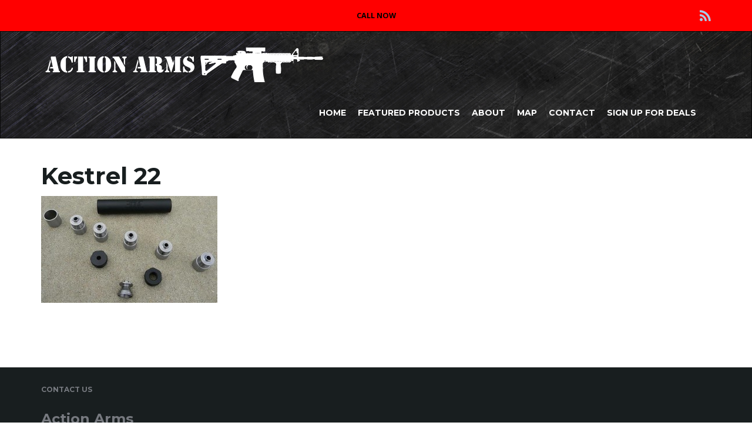

--- FILE ---
content_type: text/css; charset: UTF-8;charset=UTF-8
request_url: http://actionarmsonline.com/wp-admin/admin-ajax.php?action=easy-facebook-likebox-customizer-style&ver=6.7.1
body_size: 1764
content:

.efbl_feed_wraper.efbl_skin_238 .efbl-grid-skin .efbl-row.e-outer {
	grid-template-columns: repeat(auto-fill, minmax(33.33%, 1fr));
}

		
.efbl_feed_wraper.efbl_skin_238 .efbl_feeds_holder.efbl_feeds_carousel .owl-nav {
	display: flex;
}

.efbl_feed_wraper.efbl_skin_238 .efbl_feeds_holder.efbl_feeds_carousel .owl-dots {
	display: block;
}

		
		
		.efbl_feed_wraper.efbl_skin_238 .efbl_load_more_holder a.efbl_load_more_btn span {
				background-color: #333;
					color: #fff;
	}
		
		.efbl_feed_wraper.efbl_skin_238 .efbl_load_more_holder a.efbl_load_more_btn:hover span {
				background-color: #5c5c5c;
					color: #fff;
	}
		
		.efbl_feed_wraper.efbl_skin_238 .efbl_header {
				background: transparent;
					color: #000;
					box-shadow: none;
					border-color: #ccc;
					border-style: none;
								border-bottom-width: 1px;
											padding-top: 10px;
					padding-bottom: 10px;
					padding-left: 10px;
					padding-right: 10px;
	}
		
.efbl_feed_wraper.efbl_skin_238 .efbl_header .efbl_header_inner_wrap .efbl_header_content .efbl_header_meta .efbl_header_title {
			font-size: 16px;
	}

.efbl_feed_wraper.efbl_skin_238 .efbl_header .efbl_header_inner_wrap .efbl_header_img img {
	border-radius: 50%;
}

.efbl_feed_wraper.efbl_skin_238 .efbl_header .efbl_header_inner_wrap .efbl_header_content .efbl_header_meta .efbl_cat,
.efbl_feed_wraper.efbl_skin_238 .efbl_header .efbl_header_inner_wrap .efbl_header_content .efbl_header_meta .efbl_followers {
			font-size: 16px;
	}

.efbl_feed_wraper.efbl_skin_238 .efbl_header .efbl_header_inner_wrap .efbl_header_content .efbl_bio {
			font-size: 14px;
	}

		.efbl_feed_wraper.efbl_skin_238 .efbl-story-wrapper,
.efbl_feed_wraper.efbl_skin_238 .efbl-story-wrapper .efbl-thumbnail-wrapper .efbl-thumbnail-col,
.efbl_feed_wraper.efbl_skin_238 .efbl-story-wrapper .efbl-post-footer {
			}

			.efbl_feed_wraper.efbl_skin_238 .efbl-story-wrapper {
	box-shadow: none;
}
	
.efbl_feed_wraper.efbl_skin_238 .efbl-story-wrapper .efbl-thumbnail-wrapper .efbl-thumbnail-col a img {
			}

.efbl_feed_wraper.efbl_skin_238 .efbl-story-wrapper,
.efbl_feed_wraper.efbl_skin_238 .efbl_feeds_carousel .efbl-story-wrapper .efbl-grid-wrapper {
				background-color: #fff;
																}

.efbl_feed_wraper.efbl_skin_238 .efbl-story-wrapper,
.efbl_feed_wraper.efbl_skin_238 .efbl-story-wrapper .efbl-feed-content > .efbl-d-flex .efbl-profile-title span,
.efbl_feed_wraper.efbl_skin_238 .efbl-story-wrapper .efbl-feed-content .description,
.efbl_feed_wraper.efbl_skin_238 .efbl-story-wrapper .efbl-feed-content .description a,
.efbl_feed_wraper.efbl_skin_238 .efbl-story-wrapper .efbl-feed-content .efbl_link_text,
.efbl_feed_wraper.efbl_skin_238 .efbl-story-wrapper .efbl-feed-content .efbl_link_text .efbl_title_link a {
				color: #000;
	}

.efbl_feed_wraper.efbl_skin_238 .efbl-story-wrapper .efbl-post-footer .efbl-reacted-item,
.efbl_feed_wraper.efbl_skin_238 .efbl-story-wrapper .efbl-post-footer .efbl-reacted-item .efbl_all_comments_wrap {
				color: #343a40;
	}

.efbl_feed_wraper.efbl_skin_238 .efbl-story-wrapper .efbl-overlay {
				color: #fff !important;
				}

.efbl_feed_wraper.efbl_skin_238 .efbl-story-wrapper .efbl-overlay .-story-wrapper .efbl-overlay .efbl_multimedia,
.efbl_feed_wraper.efbl_skin_238 .efbl-story-wrapper .efbl-overlay .icon-esf-video-camera {
				color: #fff !important;
	}

.efbl_feed_wraper.efbl_skin_238 .efbl-story-wrapper .efbl-post-footer .efbl-view-on-fb,
.efbl_feed_wraper.efbl_skin_238 .efbl-story-wrapper .efbl-post-footer .esf-share-wrapper .esf-share {
						}

.efbl_feed_wraper.efbl_skin_238 .efbl-story-wrapper .efbl-post-footer .efbl-view-on-fb:hover,
.efbl_feed_wraper.efbl_skin_238 .efbl-story-wrapper .efbl-post-footer .esf-share-wrapper .esf-share:hover {
						}

		
		.efbl_feed_popup_container .efbl-post-detail.efbl-popup-skin-238 .efbl-d-columns-wrapper {
			background-color: #fff;
}

.efbl_feed_popup_container .efbl-post-detail.efbl-popup-skin-238 .efbl-d-columns-wrapper, .efbl_feed_popup_container .efbl-post-detail.efbl-popup-skin-238 .efbl-d-columns-wrapper .efbl-caption .efbl-feed-description, .efbl_feed_popup_container .efbl-post-detail.efbl-popup-skin-238 a, .efbl_feed_popup_container .efbl-post-detail.efbl-popup-skin-238 span {
	
					color: #000;

		
}

.efbl_feed_popup_container .efbl-post-detail.efbl-popup-skin-238 .efbl-d-columns-wrapper .efbl-post-header {

					display: flex;

			
}

.efbl_feed_popup_container .efbl-post-detail.efbl-popup-skin-238 .efbl-d-columns-wrapper .efbl-post-header .efbl-profile-image {

					display: block;

			
}

.efbl_feed_popup_container .efbl-post-detail.efbl-popup-skin-238 .efbl-d-columns-wrapper .efbl-post-header h2 {

					color: #ed6d62;

		
}

.efbl_feed_popup_container .efbl-post-detail.efbl-popup-skin-238 .efbl-d-columns-wrapper .efbl-post-header span {

					color: #9197a3;

		
}

.efbl_feed_popup_container .efbl-post-detail.efbl-popup-skin-238 .efbl-feed-description, .efbl_feed_popup_container .efbl-post-detail.efbl-popup-skin-238 .efbl_link_text {

					display: block;

			
}

.efbl_feed_popup_container .efbl-post-detail.efbl-popup-skin-238 .efbl-d-columns-wrapper .efbl-reactions-box {

					display: flex;

							
}

.efbl_feed_popup_container .efbl-post-detail.efbl-popup-skin-238 .efbl-d-columns-wrapper .efbl-reactions-box .efbl-reactions span {

					color: #000;

		
}


.efbl_feed_popup_container .efbl-post-detail.efbl-popup-skin-238 .efbl-d-columns-wrapper .efbl-reactions-box .efbl-reactions .efbl_popup_likes_main {

					display: flex;

			
}

.efbl_feed_popup_container .efbl-post-detail.efbl-popup-skin-238 .efbl-d-columns-wrapper .efbl-reactions-box .efbl-reactions .efbl-popup-comments-icon-wrapper {

					display: flex;

			
}

.efbl_feed_popup_container .efbl-post-detail.efbl-popup-skin-238 .efbl-commnets, .efbl_feed_popup_container .efbl-post-detail.efbl-popup-skin-238 .efbl-comments-list {

					display: block;

			
}

.efbl_feed_popup_container .efbl-post-detail.efbl-popup-skin-238 .efbl-action-btn {

					display: block;

			
}

.efbl_feed_popup_container .efbl-post-detail.efbl-popup-skin-238 .efbl-d-columns-wrapper .efbl-comments-list .efbl-comment-wrap {

					color: #4b4f52;

		
}
		
.efbl_feed_wraper.efbl_skin_239 .efbl-grid-skin .efbl-row.e-outer {
	grid-template-columns: repeat(auto-fill, minmax(33.33%, 1fr));
}

		
.efbl_feed_wraper.efbl_skin_239 .efbl_feeds_holder.efbl_feeds_carousel .owl-nav {
	display: flex;
}

.efbl_feed_wraper.efbl_skin_239 .efbl_feeds_holder.efbl_feeds_carousel .owl-dots {
	display: block;
}

		
		
		.efbl_feed_wraper.efbl_skin_239 .efbl_load_more_holder a.efbl_load_more_btn span {
				background-color: #333;
					color: #fff;
	}
		
		.efbl_feed_wraper.efbl_skin_239 .efbl_load_more_holder a.efbl_load_more_btn:hover span {
				background-color: #5c5c5c;
					color: #fff;
	}
		
		.efbl_feed_wraper.efbl_skin_239 .efbl_header {
				background: transparent;
					color: #000;
					box-shadow: none;
					border-color: #ccc;
					border-style: none;
								border-bottom-width: 1px;
											padding-top: 10px;
					padding-bottom: 10px;
					padding-left: 10px;
					padding-right: 10px;
	}
		
.efbl_feed_wraper.efbl_skin_239 .efbl_header .efbl_header_inner_wrap .efbl_header_content .efbl_header_meta .efbl_header_title {
			font-size: 16px;
	}

.efbl_feed_wraper.efbl_skin_239 .efbl_header .efbl_header_inner_wrap .efbl_header_img img {
	border-radius: 50%;
}

.efbl_feed_wraper.efbl_skin_239 .efbl_header .efbl_header_inner_wrap .efbl_header_content .efbl_header_meta .efbl_cat,
.efbl_feed_wraper.efbl_skin_239 .efbl_header .efbl_header_inner_wrap .efbl_header_content .efbl_header_meta .efbl_followers {
			font-size: 16px;
	}

.efbl_feed_wraper.efbl_skin_239 .efbl_header .efbl_header_inner_wrap .efbl_header_content .efbl_bio {
			font-size: 14px;
	}

		.efbl_feed_wraper.efbl_skin_239 .efbl-story-wrapper,
.efbl_feed_wraper.efbl_skin_239 .efbl-story-wrapper .efbl-thumbnail-wrapper .efbl-thumbnail-col,
.efbl_feed_wraper.efbl_skin_239 .efbl-story-wrapper .efbl-post-footer {
			}

			.efbl_feed_wraper.efbl_skin_239 .efbl-story-wrapper {
	box-shadow: none;
}
	
.efbl_feed_wraper.efbl_skin_239 .efbl-story-wrapper .efbl-thumbnail-wrapper .efbl-thumbnail-col a img {
			}

.efbl_feed_wraper.efbl_skin_239 .efbl-story-wrapper,
.efbl_feed_wraper.efbl_skin_239 .efbl_feeds_carousel .efbl-story-wrapper .efbl-grid-wrapper {
				background-color: #fff;
																}

.efbl_feed_wraper.efbl_skin_239 .efbl-story-wrapper,
.efbl_feed_wraper.efbl_skin_239 .efbl-story-wrapper .efbl-feed-content > .efbl-d-flex .efbl-profile-title span,
.efbl_feed_wraper.efbl_skin_239 .efbl-story-wrapper .efbl-feed-content .description,
.efbl_feed_wraper.efbl_skin_239 .efbl-story-wrapper .efbl-feed-content .description a,
.efbl_feed_wraper.efbl_skin_239 .efbl-story-wrapper .efbl-feed-content .efbl_link_text,
.efbl_feed_wraper.efbl_skin_239 .efbl-story-wrapper .efbl-feed-content .efbl_link_text .efbl_title_link a {
				color: #000;
	}

.efbl_feed_wraper.efbl_skin_239 .efbl-story-wrapper .efbl-post-footer .efbl-reacted-item,
.efbl_feed_wraper.efbl_skin_239 .efbl-story-wrapper .efbl-post-footer .efbl-reacted-item .efbl_all_comments_wrap {
				color: #343a40;
	}

.efbl_feed_wraper.efbl_skin_239 .efbl-story-wrapper .efbl-overlay {
				color: #fff !important;
				}

.efbl_feed_wraper.efbl_skin_239 .efbl-story-wrapper .efbl-overlay .-story-wrapper .efbl-overlay .efbl_multimedia,
.efbl_feed_wraper.efbl_skin_239 .efbl-story-wrapper .efbl-overlay .icon-esf-video-camera {
				color: #fff !important;
	}

.efbl_feed_wraper.efbl_skin_239 .efbl-story-wrapper .efbl-post-footer .efbl-view-on-fb,
.efbl_feed_wraper.efbl_skin_239 .efbl-story-wrapper .efbl-post-footer .esf-share-wrapper .esf-share {
						}

.efbl_feed_wraper.efbl_skin_239 .efbl-story-wrapper .efbl-post-footer .efbl-view-on-fb:hover,
.efbl_feed_wraper.efbl_skin_239 .efbl-story-wrapper .efbl-post-footer .esf-share-wrapper .esf-share:hover {
						}

		
		.efbl_feed_popup_container .efbl-post-detail.efbl-popup-skin-239 .efbl-d-columns-wrapper {
			background-color: #fff;
}

.efbl_feed_popup_container .efbl-post-detail.efbl-popup-skin-239 .efbl-d-columns-wrapper, .efbl_feed_popup_container .efbl-post-detail.efbl-popup-skin-239 .efbl-d-columns-wrapper .efbl-caption .efbl-feed-description, .efbl_feed_popup_container .efbl-post-detail.efbl-popup-skin-239 a, .efbl_feed_popup_container .efbl-post-detail.efbl-popup-skin-239 span {
	
					color: #000;

		
}

.efbl_feed_popup_container .efbl-post-detail.efbl-popup-skin-239 .efbl-d-columns-wrapper .efbl-post-header {

					display: flex;

			
}

.efbl_feed_popup_container .efbl-post-detail.efbl-popup-skin-239 .efbl-d-columns-wrapper .efbl-post-header .efbl-profile-image {

					display: block;

			
}

.efbl_feed_popup_container .efbl-post-detail.efbl-popup-skin-239 .efbl-d-columns-wrapper .efbl-post-header h2 {

					color: #ed6d62;

		
}

.efbl_feed_popup_container .efbl-post-detail.efbl-popup-skin-239 .efbl-d-columns-wrapper .efbl-post-header span {

					color: #9197a3;

		
}

.efbl_feed_popup_container .efbl-post-detail.efbl-popup-skin-239 .efbl-feed-description, .efbl_feed_popup_container .efbl-post-detail.efbl-popup-skin-239 .efbl_link_text {

					display: block;

			
}

.efbl_feed_popup_container .efbl-post-detail.efbl-popup-skin-239 .efbl-d-columns-wrapper .efbl-reactions-box {

					display: flex;

							
}

.efbl_feed_popup_container .efbl-post-detail.efbl-popup-skin-239 .efbl-d-columns-wrapper .efbl-reactions-box .efbl-reactions span {

					color: #000;

		
}


.efbl_feed_popup_container .efbl-post-detail.efbl-popup-skin-239 .efbl-d-columns-wrapper .efbl-reactions-box .efbl-reactions .efbl_popup_likes_main {

					display: flex;

			
}

.efbl_feed_popup_container .efbl-post-detail.efbl-popup-skin-239 .efbl-d-columns-wrapper .efbl-reactions-box .efbl-reactions .efbl-popup-comments-icon-wrapper {

					display: flex;

			
}

.efbl_feed_popup_container .efbl-post-detail.efbl-popup-skin-239 .efbl-commnets, .efbl_feed_popup_container .efbl-post-detail.efbl-popup-skin-239 .efbl-comments-list {

					display: block;

			
}

.efbl_feed_popup_container .efbl-post-detail.efbl-popup-skin-239 .efbl-action-btn {

					display: block;

			
}

.efbl_feed_popup_container .efbl-post-detail.efbl-popup-skin-239 .efbl-d-columns-wrapper .efbl-comments-list .efbl-comment-wrap {

					color: #4b4f52;

		
}
		
.efbl_feed_wraper.efbl_skin_240 .efbl-grid-skin .efbl-row.e-outer {
	grid-template-columns: repeat(auto-fill, minmax(33.33%, 1fr));
}

		
.efbl_feed_wraper.efbl_skin_240 .efbl_feeds_holder.efbl_feeds_carousel .owl-nav {
	display: flex;
}

.efbl_feed_wraper.efbl_skin_240 .efbl_feeds_holder.efbl_feeds_carousel .owl-dots {
	display: block;
}

		
		
		.efbl_feed_wraper.efbl_skin_240 .efbl_load_more_holder a.efbl_load_more_btn span {
				background-color: #333;
					color: #fff;
	}
		
		.efbl_feed_wraper.efbl_skin_240 .efbl_load_more_holder a.efbl_load_more_btn:hover span {
				background-color: #5c5c5c;
					color: #fff;
	}
		
		.efbl_feed_wraper.efbl_skin_240 .efbl_header {
				background: transparent;
					color: #000;
					box-shadow: none;
					border-color: #ccc;
					border-style: none;
								border-bottom-width: 1px;
											padding-top: 10px;
					padding-bottom: 10px;
					padding-left: 10px;
					padding-right: 10px;
	}
		
.efbl_feed_wraper.efbl_skin_240 .efbl_header .efbl_header_inner_wrap .efbl_header_content .efbl_header_meta .efbl_header_title {
			font-size: 16px;
	}

.efbl_feed_wraper.efbl_skin_240 .efbl_header .efbl_header_inner_wrap .efbl_header_img img {
	border-radius: 50%;
}

.efbl_feed_wraper.efbl_skin_240 .efbl_header .efbl_header_inner_wrap .efbl_header_content .efbl_header_meta .efbl_cat,
.efbl_feed_wraper.efbl_skin_240 .efbl_header .efbl_header_inner_wrap .efbl_header_content .efbl_header_meta .efbl_followers {
			font-size: 16px;
	}

.efbl_feed_wraper.efbl_skin_240 .efbl_header .efbl_header_inner_wrap .efbl_header_content .efbl_bio {
			font-size: 14px;
	}

		.efbl_feed_wraper.efbl_skin_240 .efbl-story-wrapper,
.efbl_feed_wraper.efbl_skin_240 .efbl-story-wrapper .efbl-thumbnail-wrapper .efbl-thumbnail-col,
.efbl_feed_wraper.efbl_skin_240 .efbl-story-wrapper .efbl-post-footer {
			}

			.efbl_feed_wraper.efbl_skin_240 .efbl-story-wrapper {
	box-shadow: none;
}
	
.efbl_feed_wraper.efbl_skin_240 .efbl-story-wrapper .efbl-thumbnail-wrapper .efbl-thumbnail-col a img {
			}

.efbl_feed_wraper.efbl_skin_240 .efbl-story-wrapper,
.efbl_feed_wraper.efbl_skin_240 .efbl_feeds_carousel .efbl-story-wrapper .efbl-grid-wrapper {
				background-color: #fff;
																}

.efbl_feed_wraper.efbl_skin_240 .efbl-story-wrapper,
.efbl_feed_wraper.efbl_skin_240 .efbl-story-wrapper .efbl-feed-content > .efbl-d-flex .efbl-profile-title span,
.efbl_feed_wraper.efbl_skin_240 .efbl-story-wrapper .efbl-feed-content .description,
.efbl_feed_wraper.efbl_skin_240 .efbl-story-wrapper .efbl-feed-content .description a,
.efbl_feed_wraper.efbl_skin_240 .efbl-story-wrapper .efbl-feed-content .efbl_link_text,
.efbl_feed_wraper.efbl_skin_240 .efbl-story-wrapper .efbl-feed-content .efbl_link_text .efbl_title_link a {
				color: #000;
	}

.efbl_feed_wraper.efbl_skin_240 .efbl-story-wrapper .efbl-post-footer .efbl-reacted-item,
.efbl_feed_wraper.efbl_skin_240 .efbl-story-wrapper .efbl-post-footer .efbl-reacted-item .efbl_all_comments_wrap {
				color: #343a40;
	}

.efbl_feed_wraper.efbl_skin_240 .efbl-story-wrapper .efbl-overlay {
				color: #fff !important;
				}

.efbl_feed_wraper.efbl_skin_240 .efbl-story-wrapper .efbl-overlay .-story-wrapper .efbl-overlay .efbl_multimedia,
.efbl_feed_wraper.efbl_skin_240 .efbl-story-wrapper .efbl-overlay .icon-esf-video-camera {
				color: #fff !important;
	}

.efbl_feed_wraper.efbl_skin_240 .efbl-story-wrapper .efbl-post-footer .efbl-view-on-fb,
.efbl_feed_wraper.efbl_skin_240 .efbl-story-wrapper .efbl-post-footer .esf-share-wrapper .esf-share {
						}

.efbl_feed_wraper.efbl_skin_240 .efbl-story-wrapper .efbl-post-footer .efbl-view-on-fb:hover,
.efbl_feed_wraper.efbl_skin_240 .efbl-story-wrapper .efbl-post-footer .esf-share-wrapper .esf-share:hover {
						}

		
		.efbl_feed_popup_container .efbl-post-detail.efbl-popup-skin-240 .efbl-d-columns-wrapper {
			background-color: #fff;
}

.efbl_feed_popup_container .efbl-post-detail.efbl-popup-skin-240 .efbl-d-columns-wrapper, .efbl_feed_popup_container .efbl-post-detail.efbl-popup-skin-240 .efbl-d-columns-wrapper .efbl-caption .efbl-feed-description, .efbl_feed_popup_container .efbl-post-detail.efbl-popup-skin-240 a, .efbl_feed_popup_container .efbl-post-detail.efbl-popup-skin-240 span {
	
					color: #000;

		
}

.efbl_feed_popup_container .efbl-post-detail.efbl-popup-skin-240 .efbl-d-columns-wrapper .efbl-post-header {

					display: flex;

			
}

.efbl_feed_popup_container .efbl-post-detail.efbl-popup-skin-240 .efbl-d-columns-wrapper .efbl-post-header .efbl-profile-image {

					display: block;

			
}

.efbl_feed_popup_container .efbl-post-detail.efbl-popup-skin-240 .efbl-d-columns-wrapper .efbl-post-header h2 {

					color: #ed6d62;

		
}

.efbl_feed_popup_container .efbl-post-detail.efbl-popup-skin-240 .efbl-d-columns-wrapper .efbl-post-header span {

					color: #9197a3;

		
}

.efbl_feed_popup_container .efbl-post-detail.efbl-popup-skin-240 .efbl-feed-description, .efbl_feed_popup_container .efbl-post-detail.efbl-popup-skin-240 .efbl_link_text {

					display: block;

			
}

.efbl_feed_popup_container .efbl-post-detail.efbl-popup-skin-240 .efbl-d-columns-wrapper .efbl-reactions-box {

					display: flex;

							
}

.efbl_feed_popup_container .efbl-post-detail.efbl-popup-skin-240 .efbl-d-columns-wrapper .efbl-reactions-box .efbl-reactions span {

					color: #000;

		
}


.efbl_feed_popup_container .efbl-post-detail.efbl-popup-skin-240 .efbl-d-columns-wrapper .efbl-reactions-box .efbl-reactions .efbl_popup_likes_main {

					display: flex;

			
}

.efbl_feed_popup_container .efbl-post-detail.efbl-popup-skin-240 .efbl-d-columns-wrapper .efbl-reactions-box .efbl-reactions .efbl-popup-comments-icon-wrapper {

					display: flex;

			
}

.efbl_feed_popup_container .efbl-post-detail.efbl-popup-skin-240 .efbl-commnets, .efbl_feed_popup_container .efbl-post-detail.efbl-popup-skin-240 .efbl-comments-list {

					display: block;

			
}

.efbl_feed_popup_container .efbl-post-detail.efbl-popup-skin-240 .efbl-action-btn {

					display: block;

			
}

.efbl_feed_popup_container .efbl-post-detail.efbl-popup-skin-240 .efbl-d-columns-wrapper .efbl-comments-list .efbl-comment-wrap {

					color: #4b4f52;

		
}
		
.efbl_feed_wraper.efbl_skin_1159 .efbl-grid-skin .efbl-row.e-outer {
	grid-template-columns: repeat(auto-fill, minmax(33.33%, 1fr));
}

		
.efbl_feed_wraper.efbl_skin_1159 .efbl_feeds_holder.efbl_feeds_carousel .owl-nav {
	display: flex;
}

.efbl_feed_wraper.efbl_skin_1159 .efbl_feeds_holder.efbl_feeds_carousel .owl-dots {
	display: block;
}

		
		
		
		
		
.efbl_feed_wraper.efbl_skin_1159 .efbl_header .efbl_header_inner_wrap .efbl_header_content .efbl_header_meta .efbl_header_title {
		}

.efbl_feed_wraper.efbl_skin_1159 .efbl_header .efbl_header_inner_wrap .efbl_header_img img {
	border-radius: 0;
}

.efbl_feed_wraper.efbl_skin_1159 .efbl_header .efbl_header_inner_wrap .efbl_header_content .efbl_header_meta .efbl_cat,
.efbl_feed_wraper.efbl_skin_1159 .efbl_header .efbl_header_inner_wrap .efbl_header_content .efbl_header_meta .efbl_followers {
		}

.efbl_feed_wraper.efbl_skin_1159 .efbl_header .efbl_header_inner_wrap .efbl_header_content .efbl_bio {
		}

		
		.efbl_feed_popup_container .efbl-post-detail.efbl-popup-skin-1159 .efbl-d-columns-wrapper {
		}

.efbl_feed_popup_container .efbl-post-detail.efbl-popup-skin-1159 .efbl-d-columns-wrapper, .efbl_feed_popup_container .efbl-post-detail.efbl-popup-skin-1159 .efbl-d-columns-wrapper .efbl-caption .efbl-feed-description, .efbl_feed_popup_container .efbl-post-detail.efbl-popup-skin-1159 a, .efbl_feed_popup_container .efbl-post-detail.efbl-popup-skin-1159 span {
	
		
}

.efbl_feed_popup_container .efbl-post-detail.efbl-popup-skin-1159 .efbl-d-columns-wrapper .efbl-post-header {

					display: flex;

			
}

.efbl_feed_popup_container .efbl-post-detail.efbl-popup-skin-1159 .efbl-d-columns-wrapper .efbl-post-header .efbl-profile-image {

					display: block;

			
}

.efbl_feed_popup_container .efbl-post-detail.efbl-popup-skin-1159 .efbl-d-columns-wrapper .efbl-post-header h2 {

		
}

.efbl_feed_popup_container .efbl-post-detail.efbl-popup-skin-1159 .efbl-d-columns-wrapper .efbl-post-header span {

		
}

.efbl_feed_popup_container .efbl-post-detail.efbl-popup-skin-1159 .efbl-feed-description, .efbl_feed_popup_container .efbl-post-detail.efbl-popup-skin-1159 .efbl_link_text {

					display: block;

			
}

.efbl_feed_popup_container .efbl-post-detail.efbl-popup-skin-1159 .efbl-d-columns-wrapper .efbl-reactions-box {

					display: flex;

							
}

.efbl_feed_popup_container .efbl-post-detail.efbl-popup-skin-1159 .efbl-d-columns-wrapper .efbl-reactions-box .efbl-reactions span {

		
}


.efbl_feed_popup_container .efbl-post-detail.efbl-popup-skin-1159 .efbl-d-columns-wrapper .efbl-reactions-box .efbl-reactions .efbl_popup_likes_main {

					display: flex;

			
}

.efbl_feed_popup_container .efbl-post-detail.efbl-popup-skin-1159 .efbl-d-columns-wrapper .efbl-reactions-box .efbl-reactions .efbl-popup-comments-icon-wrapper {

					display: flex;

			
}

.efbl_feed_popup_container .efbl-post-detail.efbl-popup-skin-1159 .efbl-commnets, .efbl_feed_popup_container .efbl-post-detail.efbl-popup-skin-1159 .efbl-comments-list {

					display: block;

			
}

.efbl_feed_popup_container .efbl-post-detail.efbl-popup-skin-1159 .efbl-action-btn {

					display: block;

			
}

.efbl_feed_popup_container .efbl-post-detail.efbl-popup-skin-1159 .efbl-d-columns-wrapper .efbl-comments-list .efbl-comment-wrap {

		
}
		